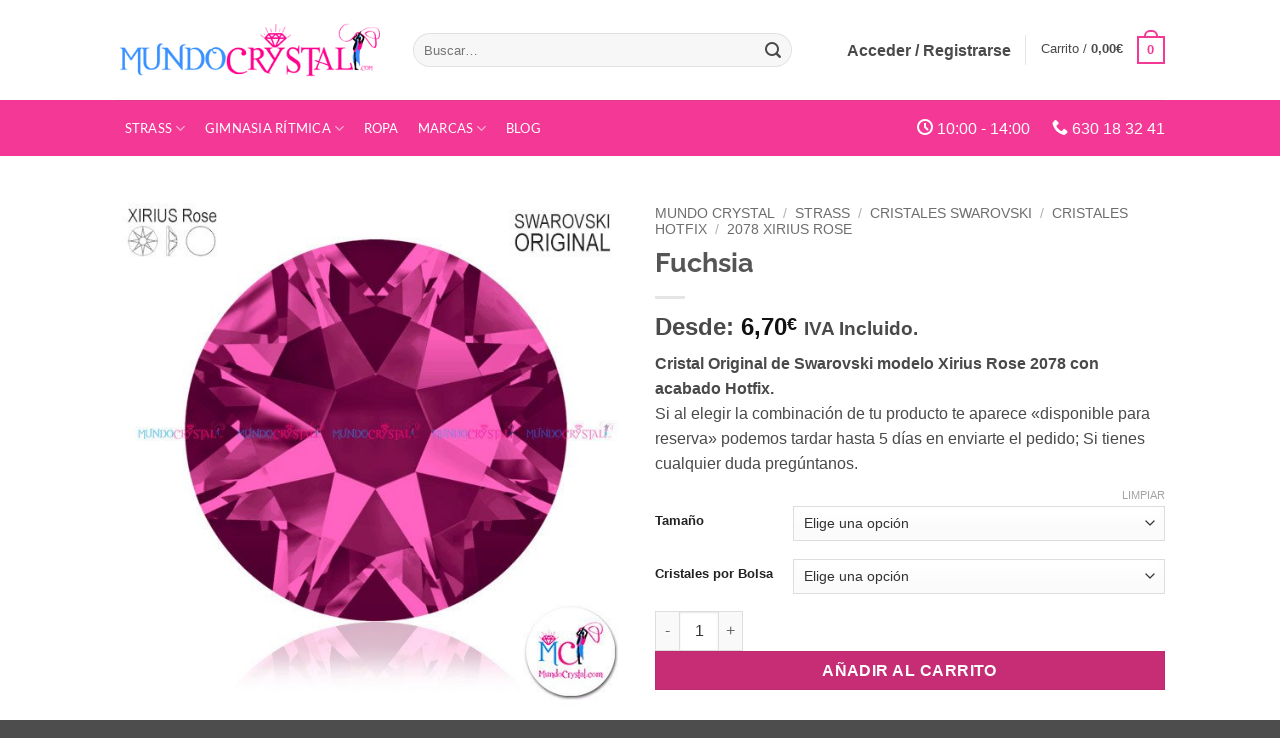

--- FILE ---
content_type: text/css; charset=UTF-8
request_url: https://www.mundocrystal.com/wp-content/cache/min/1/wp-content/plugins/wc-dynamic-pricing-and-discounts/extensions/promotion-countdown-timer/assets/styles.css?ver=1764233612
body_size: -117
content:
.rp_wcdpd_promotion_countdown_timer{margin-top:1em;margin-bottom:1em;padding:20px 10px 15px 10px;border:1px solid rgba(0,0,0,.1);font-family:sans-serif;text-align:center}.rp_wcdpd_promotion_countdown_timer_label{margin-bottom:.25em;font-weight:700}.rp_wcdpd_promotion_countdown_timer_value{display:inline-block;font-weight:100}.rp_wcdpd_promotion_countdown_timer_days,.rp_wcdpd_promotion_countdown_timer_hours,.rp_wcdpd_promotion_countdown_timer_minutes,.rp_wcdpd_promotion_countdown_timer_seconds{display:inline-block;padding:5px}.rp_wcdpd_promotion_countdown_timer_days_value,.rp_wcdpd_promotion_countdown_timer_hours_value,.rp_wcdpd_promotion_countdown_timer_minutes_value,.rp_wcdpd_promotion_countdown_timer_seconds_value{padding:0 12px;display:inline-block;font-size:2em}.rp_wcdpd_promotion_countdown_timer_days_label,.rp_wcdpd_promotion_countdown_timer_hours_label,.rp_wcdpd_promotion_countdown_timer_minutes_label,.rp_wcdpd_promotion_countdown_timer_seconds_label{display:block;font-size:.8em}

--- FILE ---
content_type: text/css; charset=UTF-8
request_url: https://www.mundocrystal.com/wp-content/cache/min/1/wp-content/themes/flatsome-child/style.css?ver=1764233612
body_size: 3922
content:
.islink{cursor:pointer}.nav-sidebar.nav-vertical>li>span.islink{font-family:"Raleway",sans-serif;padding-right:30px;padding-left:30px;font-size:1.5em;padding-top:15px;padding-bottom:15px;display:block;width:auto;-ms-flex-positive:1;flex-grow:1;letter-spacing:.02em;text-transform:uppercase;font-weight:bolder;color:rgba(102,102,102,.85);transition:all .2s;flex-wrap:wrap}footer .islink{color:#F43896}.color_white{color:#fff}.is_black{font-weight:700}.ish3{font-weight:700;text-align:center;margin:5px 0 20px;font-size:22px;text-align:center;display:block}.yt_to_img{position:relative}.yt_to_img img{width:100%;margin:0 auto}.yt_to_img span{background-image:url([data-uri]);display:block;width:150px;height:150px;background-repeat:no-repeat;position:absolute;left:40%;top:35%;cursor:pointer}@media (max-width:768px){.yt_to_img span{left:25% !Important;top:25% !Important}}